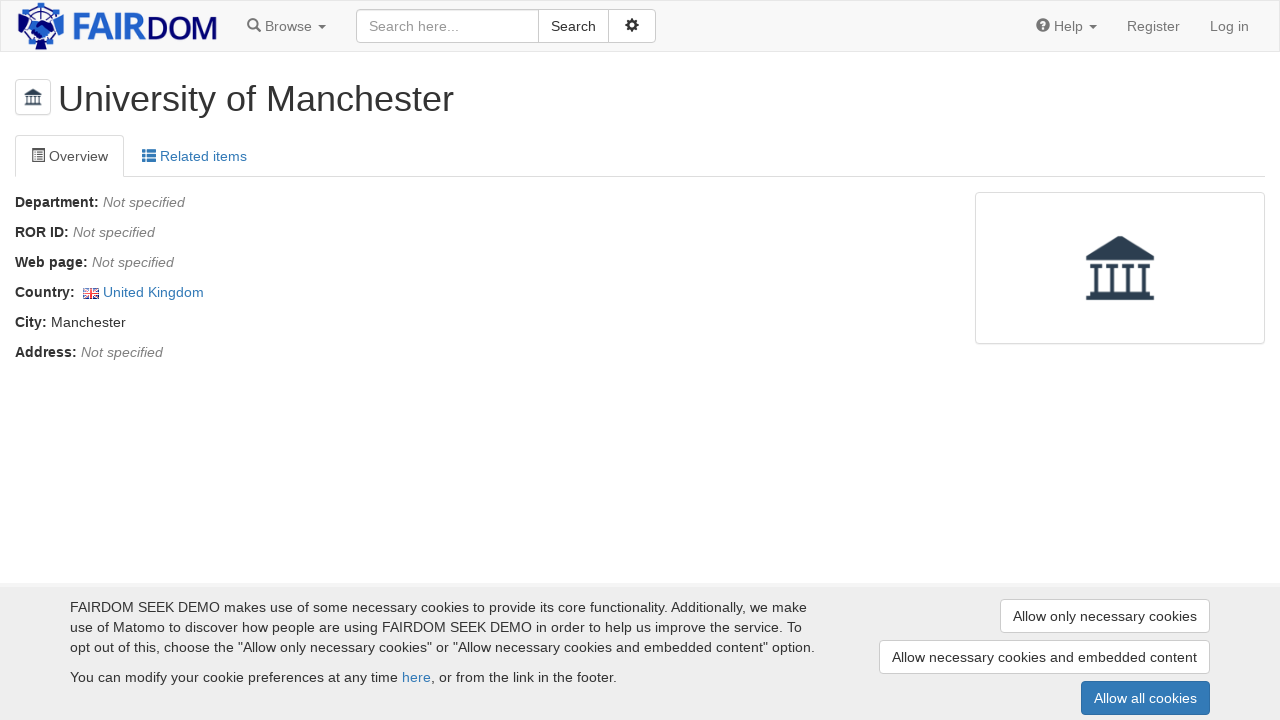

--- FILE ---
content_type: text/html; charset=utf-8
request_url: https://demo.seek4science.org/institutions/65
body_size: 4709
content:
<!doctype html>

<html lang="en">
<head>
  <meta http-equiv="content-type" content="text/html;charset=UTF-8"/>
  <meta name="viewport" content="width=device-width, initial-scale=1"/>
  <title>University of Manchester</title>

  <link rel="icon" type="image/png" href="/assets/favicon-0d6605113f8df411cd11838608efba3ae97941dbcf9ff32797a570f74f9280f8.png" />
  <meta name="csrf-param" content="authenticity_token" />
<meta name="csrf-token" content="ZBVDPEdq5wJxgfZT4bh-HJRog2nBF8YQlmD1F9XkJsuTWf7seog_A3vyPnSNso2cAzRlHETmTxoyL0hNVITxSQ" />

  <script type="application/ld+json">{
  "@context": "https://schema.org",
  "@type": "ResearchOrganization",
  "@id": "https://demo.fairdomhub.org/institutions/65",
  "name": "University of Manchester",
  "url": "https://demo.fairdomhub.org/institutions/65",
  "address": {
    "@type": "PostalAddress",
    "addressCountry": "GB",
    "addressLocality": "Manchester"
  }
}</script>

  <link rel="stylesheet" href="/assets/application-44fe6b06e84a3514ce9f06584ebcb1c547ad51a5c4baac99b01483dfe04211c7.css" />
  <script src="/assets/application-74abfc7be9d0cf8b53204d722da7ab2af74fd32d079090ada68a066ca06cd617.js"></script>
</head>

<body id="body">

<nav class="navbar navbar-default" role="navigation" id="navbar">
  <div class="container-fluid">
    <div class="navbar-header">
      <button type="button" class="navbar-toggle collapsed" data-toggle="collapse" data-target="#navbar-inner">
        <span class="sr-only">Toggle navigation</span>
        <span class="icon-bar"></span>
        <span class="icon-bar"></span>
        <span class="icon-bar"></span>
      </button>
        <a class="logo_link" href="/">
            <img src="/assets/logos/fairdom-banner-a9881e47faf86d4bd20339c50b4dc8ccc10e0eae9836a8035e3a57722e21086b.png" />
</a>    </div>

    <!-- Collect the nav links, forms, and other content for toggling -->
    <div class="collapse navbar-collapse" id="navbar-inner">

      <ul class="nav navbar-nav">
        <li class="dropdown" id="browse-menu">
  <a href="#" class="dropdown-toggle" data-toggle="dropdown" role="button" aria-expanded="false">
    <span class="glyphicon glyphicon-search" aria-hidden="true"></span>
    <span class="hidden-md">Browse</span>
    <span class="caret"></span>
  </a>
  <ul class="dropdown-menu" role="menu">
    <li role="presentation" class="dropdown-header visible-md">Browse</li>
    <li role="presentation" class="dropdown-header">Yellow pages</li><li><a href="/programmes">Programmes</a></li><li><a href="/projects">Projects</a></li><li><a href="/institutions">Institutions</a></li><li><a href="/people">People</a></li>

    <li role="presentation" class="dropdown-header">Experiments</li><li><a href="/investigations">Investigations</a></li><li><a href="/studies">Studies</a></li><li><a href="/assays">Assays</a></li>

    <li role="presentation" class="dropdown-header">Assets</li><li><a href="/data_files">Data files</a></li><li><a href="/models">Models</a></li><li><a href="/sops">SOPs</a></li><li><a href="/publications">Publications</a></li><li><a href="/documents">Documents</a></li><li><a href="/collections">Collections</a></li>
    <li role="presentation" class="dropdown-header">Activities</li><li><a href="/presentations">Presentations</a></li><li><a href="/events">Events</a></li>

    <li role="presentation" class="dropdown-header">Samples</li><li><a href="/samples">Samples</a></li><li><a href="/sample_types">Sample types</a></li><li><a href="/strains">Strains</a></li><li><a href="/organisms">Organisms</a></li>

    
  </ul>
</li>

        
      </ul>

      
    <form id="search-form" class="navbar-form navbar-left" action="/search" accept-charset="UTF-8" method="get">        <div id="search_box">

          <div class="input-group">
            <input type="text" name="q" id="q" class="form-control" placeholder="Search here..." />
            <div class="input-group-btn">
              <input type="submit" value="Search" class="btn btn-default" data-disable-with="Search" />              <button id="adv-search-btn" data-tooltip="Click for more search options" type="button" class="btn btn-default" data-toggle="button" aria-pressed="false">
                &nbsp;<span class="glyphicon glyphicon-cog" aria-hidden="true"></span>&nbsp;
              </button>
            </div>
          </div>

          <div id="advanced-search" style="display: none">
            <div class="form-group">
              <select name="search_type" id="search_type" class="form-control"><option value="">All</option>
<option value="assays">Assays</option>
<option value="collections">Collections</option>
<option value="data_files">Data files</option>
<option value="documents">Documents</option>
<option value="events">Events</option>
<option value="institutions">Institutions</option>
<option value="investigations">Investigations</option>
<option value="models">Models</option>
<option value="organisms">Organisms</option>
<option value="people">People</option>
<option value="presentations">Presentations</option>
<option value="programmes">Programmes</option>
<option value="projects">Projects</option>
<option value="publications">Publications</option>
<option value="samples">Samples</option>
<option value="sample_types">Sample types</option>
<option value="sops">SOP</option>
<option value="strains">Strains</option>
<option value="studies">Studies</option></select>
            </div>
                <div class="checkbox">
                  <label data-tooltip="Checking this box allows external resources to be includes in the search. External resources include:  BioModels Database, ELIXIR TeSS Events. This means the search will take longer, but will include results from other sites">
                    <input type="checkbox" name="include_external_search" id="include_external_search" value="1" class="checkbox" /> External
                  </label>
                </div>
          </div>
        </div>
</form>

      <ul class="nav navbar-nav navbar-right">
        
        <li class="dropdown">
  <a href="#" class="dropdown-toggle" data-toggle="dropdown" role="button" aria-expanded="false">
    <span class="glyphicon glyphicon-question-sign" aria-hidden="true"></span>
    <span class="hidden-md">Help</span>
    <span class="caret"></span>
  </a>
  <ul class="dropdown-menu" role="menu">
    <li role="presentation" class="dropdown-header visible-md-block">Help</li>
    <li><a target="_blank" href="/help">Help documentation</a></li>
    <li><a href="/api">API documentation</a></li>
        <li><a target="_blank" href="https://fair-dom.org/issues">Report an issue</a></li>
  </ul>
</li>

            <li><a href="/signup">Register</a></li>
            <li><a href="/login?return_to=%2Finstitutions%2F65">Log in</a></li>
      </ul>

    </div><!-- /.navbar-collapse -->
  </div><!-- /.container-fluid -->
</nav>


<div id="content">
  <div class="container-fluid">


    

    
<div class="row contribution-header">
  <div class="col-md-6">
      <a class="favouritable" data-favourite-url="/favourites/add?resource_id=65&amp;resource_type=Institution" data-tooltip="University of Manchester" href="/institutions/65"><img alt="" height="120" max-width="120" onclick="" src="/assets/avatars/avatar-institution-b564cbbd6a1efb80d46e197cecdc05a2c4969898043849442f939fb320d78ac4.png" /></a>    <h1>
      University of Manchester    </h1>
  </div>
  <div class="col-md-6 text-right-md" id="buttons">
      </div>
</div>



<ul class="nav nav-tabs">
  <li class="active"><a data-target="#overview" data-toggle="tab" aria-controls="overview" role="tab">
    <span class="glyphicon glyphicon-list-alt"></span> Overview
</a></li>

  <li><a data-target="#related-items" data-toggle="tab" aria-controls="related-items" role="tab">
    <span class="glyphicon glyphicon-th-list"></span> Related items
</a></li>
</ul>


<div class="tab-content">
  <div id="overview" class="tab-pane fade in active">
    <div class="row">
      <div class="col-md-9 col-sm-8 box_about_actor">

        <p class="ror_id">
          <strong>Department: </strong><span class="none_text">Not specified</span>        </p>

        <p class="ror_id">
          <strong>ROR ID: </strong><span class="none_text">Not specified</span>        </p>

        <p class="web_page">
          <strong>Web page: </strong><span class="none_text">Not specified</span>        </p>

        <p class="country">
          <strong>Country: </strong>&nbsp;<img data-tooltip="United Kingdom" style="vertical-align:middle; margin-right: 0.3em;" src="/assets/famfamfam_flags/gb-ca153697e7be5bbfa73406b7fdb3626ea05eaaabb02a9887f487d070128841ad.png" /><a href="/countries/GB">United Kingdom</a>        </p>

        <p class="city">
          <strong>City: </strong>Manchester
        </p>

        <p class="address">
          <strong>Address: </strong><span class="none_text">Not specified</span>
        </p>


      </div>

      <div class="col-md-3 col-sm-4">
        
<div class="panel panel-default text-center"><div class="panel-body">
  <div>
    <a class="favouritable" data-favourite-url="/favourites/add?resource_id=65&amp;resource_type=Institution" data-tooltip="University of Manchester" href="/institutions/65"><img alt="" height="120" max-width="120" onclick="" src="/assets/avatars/avatar-institution-b564cbbd6a1efb80d46e197cecdc05a2c4969898043849442f939fb320d78ac4.png" /></a>  </div>


</div></div>


      </div>
    </div>
</div>
  <div id="related-items" class="tab-pane fade">
    <h2>Related items</h2>


    <div class="tabpanel related-items">
      <ul class="nav nav-pills" role="tablist">
          <li role="presentation" class="active">
            <a href="#people" data-model-name="Person" aria-controls="people" role="tab" data-toggle="tab">
              People (1)            </a>
          </li>
          <li role="presentation" >
            <a href="#projects" data-model-name="Project" aria-controls="projects" role="tab" data-toggle="tab">
              Projects (1)            </a>
          </li>
</ul>

      <div class="tab-content">


                <div id="people" role="tabpanel" class="tab-pane active">

                  

                  <span id="advanced-search-link"><a class="pull-right" href="/institutions/65/people">Advanced People list for this Institution with search and filtering <span class='glyphicon glyphicon-arrow-right' aria-hidden='true'></span></a></span>

                        <div class="list_items_container" id="Person_view_some">
    
				    

<div class="panel panel-default list_item">
  <div class="panel-heading rli-head">
    <div class="list_item_title"><a href="/people/320">Guest</a> <img alt="project_administrator" style="vertical-align: middle" data-tooltip="Project administrator" src="/assets/roles/role-project-admin-8c6e0a0551a6af89d41939825563a14fc4bf30b0de4f359e7abf8201dd1a52c7.png" width="16" height="16" /></div>
  </div>
  <div class="panel-body">
    <div class="row">
          <div class="col-md-1 col-sm-2 col-xs-3  text-center list_item_avatar">
            <a class="favouritable" data-favourite-url="/favourites/add?resource_id=320&amp;resource_type=Person" data-tooltip="Guest" href="/people/320"><img alt="" src="/assets/avatar-images/151-60x60.png" /></a>
          </div>
      <div class="col-md-11 col-sm-10 col-xs-9 list_item_content">
        
    <div class="row">
      <div class="col-sm-6">
        <p class="list_item_attribute"><b>Projects:</b> <a href="/projects/12">SysMO DB</a>, <a href="/projects/14">Synthetic Biology Manchester Demo</a>, <a href="/projects/16">FAIRDOM training</a>, <a href="/projects/17">A test project</a></p>
        <p class="list_item_attribute"><b>Institutions:</b> <a href="/institutions/62">School of Computer Science, University of Manchester</a>, <a href="/institutions/2">Autonomous University of Barcelona</a>, <a href="/institutions/7">HITS gGmbH</a>, <a href="/institutions/65">University of Manchester</a></p>

        
      </div>

      <div class="col-sm-6 hidden-xs">
        <p class="list_item_attribute"><b>Expertise:</b> <a href="/tags/15?type=expertise">Transcriptomics</a>, <a href="/tags/16?type=expertise">Proteomics</a>, <a href="/tags/368?type=expertise">Microarray</a></p>
        <p class="list_item_attribute"><b>Tools:</b> <a href="/tags/4?type=tool">Molecular Biology</a>, <a href="/tags/15?type=tool">Transcriptomics</a>, <a href="/tags/38?type=tool">Fermentation</a></p>
      </div>
    </div>

    <div class="hidden-xs">
      <div class="list_item_desc"><p>Special guest appearance from Charles Darwin himself!</p></div>
    </div>

      </div>
    </div>
  </div>
</div>
	</div>

                    
                </div>




                <div id="projects" role="tabpanel" class="tab-pane ">

                  

                  <span id="advanced-search-link"><a class="pull-right" href="/institutions/65/projects">Advanced Projects list for this Institution with search and filtering <span class='glyphicon glyphicon-arrow-right' aria-hidden='true'></span></a></span>

                        <div class="list_items_container" id="Project_view_some">
    
				    

<div class="panel panel-default list_item">
  <div class="panel-heading rli-head">
    <div class="list_item_title"><a href="/projects/17">A test project</a></div>
  </div>
  <div class="panel-body">
    <div class="row">
          <div class="col-md-1 col-sm-2 col-xs-3 hidden-xs text-center list_item_avatar">
            <a class="favouritable" data-favourite-url="/favourites/add?resource_id=17&amp;resource_type=Project" data-tooltip="A test project" href="/projects/17"><img alt="" height="60" max-width="60" onclick="" src="/assets/avatars/avatar-project-e56a81f1cb62c5f8b869c05a3adee82b7bb79d3d853504455c18b3329c71b394.png" /></a>
          </div>
      <div class="col-md-11 col-sm-10  list_item_content">
        <div class="list_item_desc"><span class="none_text">No description specified</span></div>

<div class="row">
  <div class="col-sm-6">
    <p class="list_item_attribute"><b>Programme</b>: <span class='none_text'>This Project is not associated with a Programme</span></p>
    <p class="list_item_attribute"><b>Public web page</b>: <span class='none_text'>Not specified</span></p>





  </div>

  <div class="col-sm-6 hidden-xs">
    <p class="list_item_attribute"><b>Organisms:</b> <span class='none_text'>Not specified</span></p>

  </div>
</div>

      </div>
    </div>
  </div>
</div>
	</div>

                    
                </div>
      </div>
    </div>


</div></div>

  </div>
</div>

<div id="ft">
  <div class="container">
    <div id="seek-credit">
      <a href="https://seek4science.org/" target="_blank" class="powered-by">
        Powered by<br>
        <img width="64" height="64" src="/assets/fairdom-seek-logo-6be8618c4036c446fda08690eb9548440ff7c25af936875fc2972c9bf34c84e5.svg" />
      </a>
      <span class="subtle">(v.1.17.2)</span>
    </div>
      <div class="ft-info">
        <a target="_blank" href="http://www.fair-dom.org">About FAIRDOM SEEK DEMO</a> |
        <a href="/home/funding">Funding and Programmes</a> |
        <a target="_blank" href="https://docs.seek4science.org/credits">Credits</a>          | <a href="/home/imprint">Imprint</a>
          | <a href="/cookies/consent">Cookie preferences</a>
      </div>
      <div class="ft-info">
        Copyright &copy; 2008 - 2025
        <a target="_blank" href="https://www.manchester.ac.uk/">The University of Manchester</a> and
        <a target="_blank" href="https://www.h-its.org/">HITS gGmbH</a>
      </div>
  </div>
</div>



  <div id="cookie-banner">
  <div class="container">
    <div class="row">
      <div class="col-lg-8 col-md-7">
        <p>
  FAIRDOM SEEK DEMO makes use of some necessary cookies to provide its core functionality.
    Additionally, we make use of Matomo to discover how people are using FAIRDOM SEEK DEMO in order to help us improve the service. To opt out of this, choose the &quot;Allow only necessary cookies&quot; or &quot;Allow necessary cookies and embedded content&quot; option.
</p>
<p>

</p>

        <p>
          You can modify your cookie preferences at any time <a href="/cookies/consent">here</a>,
          or from the link in the footer.
        </p>
      </div>

      <div class="col-lg-4 col-md-5 text-right">
        <a class="btn btn-default" rel="nofollow" data-method="post" href="/cookies/consent?allow=necessary">Allow only necessary cookies</a>
        <a class="btn btn-default" rel="nofollow" data-method="post" href="/cookies/consent?allow=necessary%2Cembedding">Allow necessary cookies and embedded content</a>
        <a class="btn btn-primary" rel="nofollow" data-method="post" href="/cookies/consent?allow=tracking%2Cembedding%2Cnecessary">Allow all cookies</a>
      </div>
    </div>
  </div>
</div>

</body>
</html>
